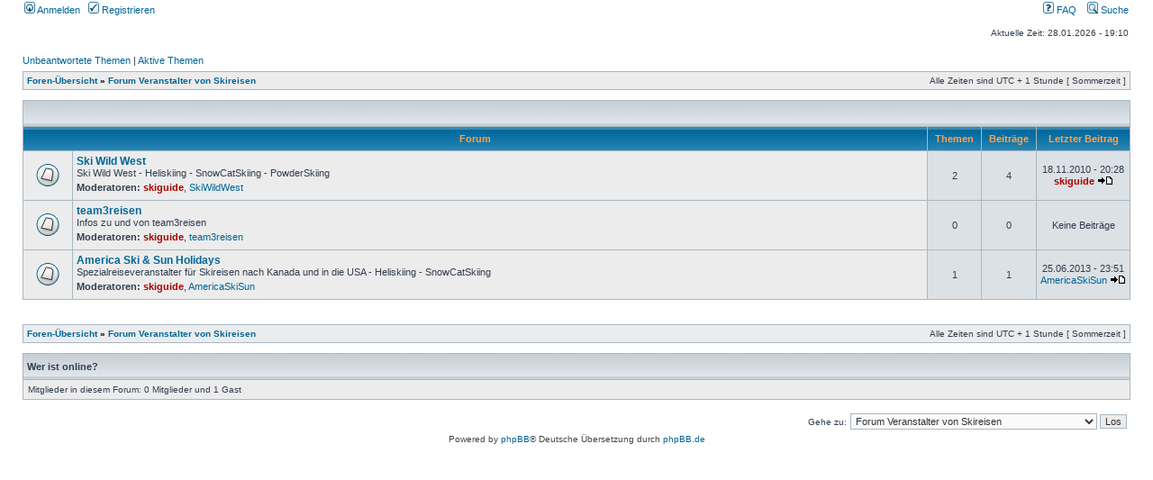

--- FILE ---
content_type: text/html; charset=UTF-8
request_url: http://snowforum.ringingspurs.com/viewforum.php?f=20&sid=5ae4b47dfcdd21a5a82ec4efe25319ba
body_size: 3488
content:
<!DOCTYPE html PUBLIC "-//W3C//DTD XHTML 1.0 Transitional//EN" "http://www.w3.org/TR/xhtml1/DTD/xhtml1-transitional.dtd">
<html xmlns="http://www.w3.org/1999/xhtml" dir="ltr" lang="de" xml:lang="de">
<head>

<meta http-equiv="content-type" content="text/html; charset=UTF-8" />
<meta http-equiv="content-language" content="de" />
<meta http-equiv="content-style-type" content="text/css" />
<meta http-equiv="imagetoolbar" content="no" />
<meta name="resource-type" content="document" />
<meta name="distribution" content="global" />
<meta name="keywords" content="" />
<meta name="description" content="" />

<title>Forum Veranstalter von Skireisen | Ski-Forum - Snownet.de</title>



<link rel="stylesheet" href="./styles/subsilver2/theme/stylesheet.css" type="text/css" />

<script type="text/javascript">
// <![CDATA[


function popup(url, width, height, name)
{
	if (!name)
	{
		name = '_popup';
	}

	window.open(url.replace(/&amp;/g, '&'), name, 'height=' + height + ',resizable=yes,scrollbars=yes,width=' + width);
	return false;
}

function jumpto()
{
	var page = prompt('Gib die Nummer der Seite an, zu der du gehen möchtest.:', '');
	var per_page = '';
	var base_url = '';

	if (page !== null && !isNaN(page) && page == Math.floor(page) && page > 0)
	{
		if (base_url.indexOf('?') == -1)
		{
			document.location.href = base_url + '?start=' + ((page - 1) * per_page);
		}
		else
		{
			document.location.href = base_url.replace(/&amp;/g, '&') + '&start=' + ((page - 1) * per_page);
		}
	}
}

/**
* Find a member
*/
function find_username(url)
{
	popup(url, 760, 570, '_usersearch');
	return false;
}

/**
* Mark/unmark checklist
* id = ID of parent container, name = name prefix, state = state [true/false]
*/
function marklist(id, name, state)
{
	var parent = document.getElementById(id);
	if (!parent)
	{
		eval('parent = document.' + id);
	}

	if (!parent)
	{
		return;
	}

	var rb = parent.getElementsByTagName('input');
	
	for (var r = 0; r < rb.length; r++)
	{
		if (rb[r].name.substr(0, name.length) == name)
		{
			rb[r].checked = state;
		}
	}
}



// ]]>
</script>
</head>
<body class="ltr">

<a name="top"></a>

<div id="wrapheader">
<!--
	<div id="logodesc">
		<table width="100%" cellspacing="0">
		<tr>
			<td><a href="./index.php?sid=6d2774308b912da00275626b45794edf"><img src="./styles/subsilver2/imageset/site_logo.gif" width="170" height="94" alt="" title="" /></a></td>
			<td width="100%" align="center"><h1>Ski-Forum - Snownet.de</h1><span class="gen"></span></td>
		</tr>
		</table>
	</div>
-->
	<div id="menubar">
		<table width="100%" cellspacing="0">
		<tr>
			<td class="genmed">
				<a href="./ucp.php?mode=login&amp;sid=6d2774308b912da00275626b45794edf"><img src="./styles/subsilver2/theme/images/icon_mini_login.gif" width="12" height="13" alt="*" /> Anmelden</a>&nbsp; &nbsp;<a href="./ucp.php?mode=register&amp;sid=6d2774308b912da00275626b45794edf"><img src="./styles/subsilver2/theme/images/icon_mini_register.gif" width="12" height="13" alt="*" /> Registrieren</a>
					
			</td>
			<td class="genmed" align="right">
				<a href="./faq.php?sid=6d2774308b912da00275626b45794edf"><img src="./styles/subsilver2/theme/images/icon_mini_faq.gif" width="12" height="13" alt="*" /> FAQ</a>
				&nbsp; &nbsp;<a href="./search.php?sid=6d2774308b912da00275626b45794edf"><img src="./styles/subsilver2/theme/images/icon_mini_search.gif" width="12" height="13" alt="*" /> Suche</a>
			</td>
		</tr>
		</table>
	</div>

	<div id="datebar">
		<table width="100%" cellspacing="0">
		<tr>
			<td class="gensmall"></td>
			<td class="gensmall" align="right">Aktuelle Zeit: 28.01.2026 - 19:10<br /></td>
		</tr>
		</table>
	</div>

</div>

<div id="wrapcentre">

	
	<p class="searchbar">
		<span style="float: left;"><a href="./search.php?search_id=unanswered&amp;sid=6d2774308b912da00275626b45794edf">Unbeantwortete Themen</a> | <a href="./search.php?search_id=active_topics&amp;sid=6d2774308b912da00275626b45794edf">Aktive Themen</a></span>
		
	</p>
	

	<br style="clear: both;" />

	<table class="tablebg" width="100%" cellspacing="1" cellpadding="0" style="margin-top: 5px;">
	<tr>
		<td class="row1">
			<p class="breadcrumbs"><a href="./index.php?sid=6d2774308b912da00275626b45794edf">Foren-Übersicht</a> &#187; <a href="./viewforum.php?f=20&amp;sid=6d2774308b912da00275626b45794edf">Forum Veranstalter von Skireisen</a></p>
			<p class="datetime">Alle Zeiten sind UTC + 1 Stunde [ Sommerzeit ]</p>
		</td>
	</tr>
	</table>

	<br /><table class="tablebg" cellspacing="1" width="100%">
<tr>
	<td class="cat" colspan="5" align="right">&nbsp;</td>
</tr>
<tr>
	<th colspan="2">&nbsp;Forum&nbsp;</th>
	<th width="50">&nbsp;Themen&nbsp;</th>
	<th width="50">&nbsp;Beiträge&nbsp;</th>
	<th>&nbsp;Letzter Beitrag&nbsp;</th>
</tr>

		<tr>
			<td class="row1" width="50" align="center"><img src="./styles/subsilver2/imageset/forum_read.gif" width="46" height="25" alt="Keine ungelesenen Beiträge" title="Keine ungelesenen Beiträge" /></td>
			<td class="row1" width="100%">
				
				<a class="forumlink" href="./viewforum.php?f=13&amp;sid=6d2774308b912da00275626b45794edf">Ski Wild West</a>
				<p class="forumdesc">Ski Wild West - Heliskiing - SnowCatSkiing - PowderSkiing</p>
				
					<p class="forumdesc"><strong>Moderatoren:</strong> <a href="./memberlist.php?mode=viewprofile&amp;u=3&amp;sid=6d2774308b912da00275626b45794edf" style="color: #AA0000;" class="username-coloured">skiguide</a>, <a href="./memberlist.php?mode=viewprofile&amp;u=6&amp;sid=6d2774308b912da00275626b45794edf">SkiWildWest</a></p>
				
			</td>
			<td class="row2" align="center"><p class="topicdetails">2</p></td>
			<td class="row2" align="center"><p class="topicdetails">4</p></td>
			<td class="row2" align="center" nowrap="nowrap">
				
					<p class="topicdetails">18.11.2010 - 20:28</p>
					<p class="topicdetails"><a href="./memberlist.php?mode=viewprofile&amp;u=3&amp;sid=6d2774308b912da00275626b45794edf" style="color: #AA0000;" class="username-coloured">skiguide</a>
						<a href="./viewtopic.php?f=13&amp;p=2938&amp;sid=6d2774308b912da00275626b45794edf#p2938"><img src="./styles/subsilver2/imageset/icon_topic_latest.gif" width="18" height="9" alt="Neuester Beitrag" title="Neuester Beitrag" /></a>
					</p>
				
			</td>
		</tr>
	
		<tr>
			<td class="row1" width="50" align="center"><img src="./styles/subsilver2/imageset/forum_read.gif" width="46" height="25" alt="Keine ungelesenen Beiträge" title="Keine ungelesenen Beiträge" /></td>
			<td class="row1" width="100%">
				
				<a class="forumlink" href="./viewforum.php?f=12&amp;sid=6d2774308b912da00275626b45794edf">team3reisen</a>
				<p class="forumdesc">Infos zu und von team3reisen</p>
				
					<p class="forumdesc"><strong>Moderatoren:</strong> <a href="./memberlist.php?mode=viewprofile&amp;u=3&amp;sid=6d2774308b912da00275626b45794edf" style="color: #AA0000;" class="username-coloured">skiguide</a>, <a href="./memberlist.php?mode=viewprofile&amp;u=4&amp;sid=6d2774308b912da00275626b45794edf">team3reisen</a></p>
				
			</td>
			<td class="row2" align="center"><p class="topicdetails">0</p></td>
			<td class="row2" align="center"><p class="topicdetails">0</p></td>
			<td class="row2" align="center" nowrap="nowrap">
				
					<p class="topicdetails">Keine Beiträge</p>
				
			</td>
		</tr>
	
		<tr>
			<td class="row1" width="50" align="center"><img src="./styles/subsilver2/imageset/forum_read.gif" width="46" height="25" alt="Keine ungelesenen Beiträge" title="Keine ungelesenen Beiträge" /></td>
			<td class="row1" width="100%">
				
				<a class="forumlink" href="./viewforum.php?f=21&amp;sid=6d2774308b912da00275626b45794edf">America Ski &amp; Sun Holidays</a>
				<p class="forumdesc">Spezialreiseveranstalter für Skireisen nach Kanada und in die USA - Heliskiing - SnowCatSkiing</p>
				
					<p class="forumdesc"><strong>Moderatoren:</strong> <a href="./memberlist.php?mode=viewprofile&amp;u=3&amp;sid=6d2774308b912da00275626b45794edf" style="color: #AA0000;" class="username-coloured">skiguide</a>, <a href="./memberlist.php?mode=viewprofile&amp;u=1371&amp;sid=6d2774308b912da00275626b45794edf">AmericaSkiSun</a></p>
				
			</td>
			<td class="row2" align="center"><p class="topicdetails">1</p></td>
			<td class="row2" align="center"><p class="topicdetails">1</p></td>
			<td class="row2" align="center" nowrap="nowrap">
				
					<p class="topicdetails">25.06.2013 - 23:51</p>
					<p class="topicdetails"><a href="./memberlist.php?mode=viewprofile&amp;u=1371&amp;sid=6d2774308b912da00275626b45794edf">AmericaSkiSun</a>
						<a href="./viewtopic.php?f=21&amp;p=3203&amp;sid=6d2774308b912da00275626b45794edf#p3203"><img src="./styles/subsilver2/imageset/icon_topic_latest.gif" width="18" height="9" alt="Neuester Beitrag" title="Neuester Beitrag" /></a>
					</p>
				
			</td>
		</tr>
	
</table>
	<br clear="all" />


<div id="pagecontent">



		<br clear="all" />
</div>

<table class="tablebg" width="100%" cellspacing="1" cellpadding="0" style="margin-top: 5px;">
	<tr>
		<td class="row1">
			<p class="breadcrumbs"><a href="./index.php?sid=6d2774308b912da00275626b45794edf">Foren-Übersicht</a> &#187; <a href="./viewforum.php?f=20&amp;sid=6d2774308b912da00275626b45794edf">Forum Veranstalter von Skireisen</a></p>
			<p class="datetime">Alle Zeiten sind UTC + 1 Stunde [ Sommerzeit ]</p>
		</td>
	</tr>
	</table>
	<br clear="all" />

	<table class="tablebg" width="100%" cellspacing="1">
	<tr>
		<td class="cat"><h4>Wer ist online?</h4></td>
	</tr>
	<tr>
		<td class="row1"><p class="gensmall">Mitglieder in diesem Forum: 0 Mitglieder und 1 Gast</p></td>
	</tr>
	</table>


<br clear="all" />

<table width="100%" cellspacing="0">
<tr>
	<td></td>
	<td align="right">
	<form method="post" name="jumpbox" action="./viewforum.php?sid=6d2774308b912da00275626b45794edf" onsubmit="if(document.jumpbox.f.value == -1){return false;}">

	<table cellspacing="0" cellpadding="0" border="0">
	<tr>
		<td nowrap="nowrap"><span class="gensmall">Gehe zu:</span>&nbsp;<select name="f" onchange="if(this.options[this.selectedIndex].value != -1){ document.forms['jumpbox'].submit() }">

		
			<option value="-1">Wähle ein Forum aus</option>
		<option value="-1">------------------</option>
			<option value="19">Forum Ski &amp; Skireisen / Boards &amp; Snowboardreisen</option>
		
			<option value="4">&nbsp; &nbsp;Allgemeines</option>
		
			<option value="10">&nbsp; &nbsp;SmallTalk</option>
		
			<option value="8">&nbsp; &nbsp;Skireisen Alpen</option>
		
			<option value="3">&nbsp; &nbsp;Skireisen USA/Kanada</option>
		
			<option value="7">&nbsp; &nbsp;Last Minute Skireisen</option>
		
			<option value="17">&nbsp; &nbsp;Hotels - Pensionen - Ferienwohnungen</option>
		
			<option value="5">&nbsp; &nbsp;Après Ski - Tips</option>
		
			<option value="6">&nbsp; &nbsp;Jobs</option>
		
			<option value="15">&nbsp; &nbsp;Material - Fragen &amp; Antworten</option>
		
			<option value="2">&nbsp; &nbsp;Material - Gebrauchtes</option>
		
			<option value="14">&nbsp; &nbsp;Ski Singlereisen - Single Skireisen</option>
		
			<option value="20" selected="selected">Forum Veranstalter von Skireisen</option>
		
			<option value="13">&nbsp; &nbsp;Ski Wild West</option>
		
			<option value="12">&nbsp; &nbsp;team3reisen</option>
		
			<option value="21">&nbsp; &nbsp;America Ski &amp; Sun Holidays</option>
		

		</select>&nbsp;<input class="btnlite" type="submit" value="Los" /></td>
	</tr>
	</table>

	</form>
</td>
</tr>
</table>

<img src="./cron.php?cron_type=tidy_cache&amp;sid=6d2774308b912da00275626b45794edf" width="1" height="1" alt="cron" />
</div>

<div id="wrapfooter">
	
	<span class="copyright">Powered by <a href="http://www.phpbb.com/">phpBB</a>&reg; Deutsche Übersetzung durch <a href="http://www.phpbb.de/">phpBB.de</a></span>
</div>

</body>
</html>